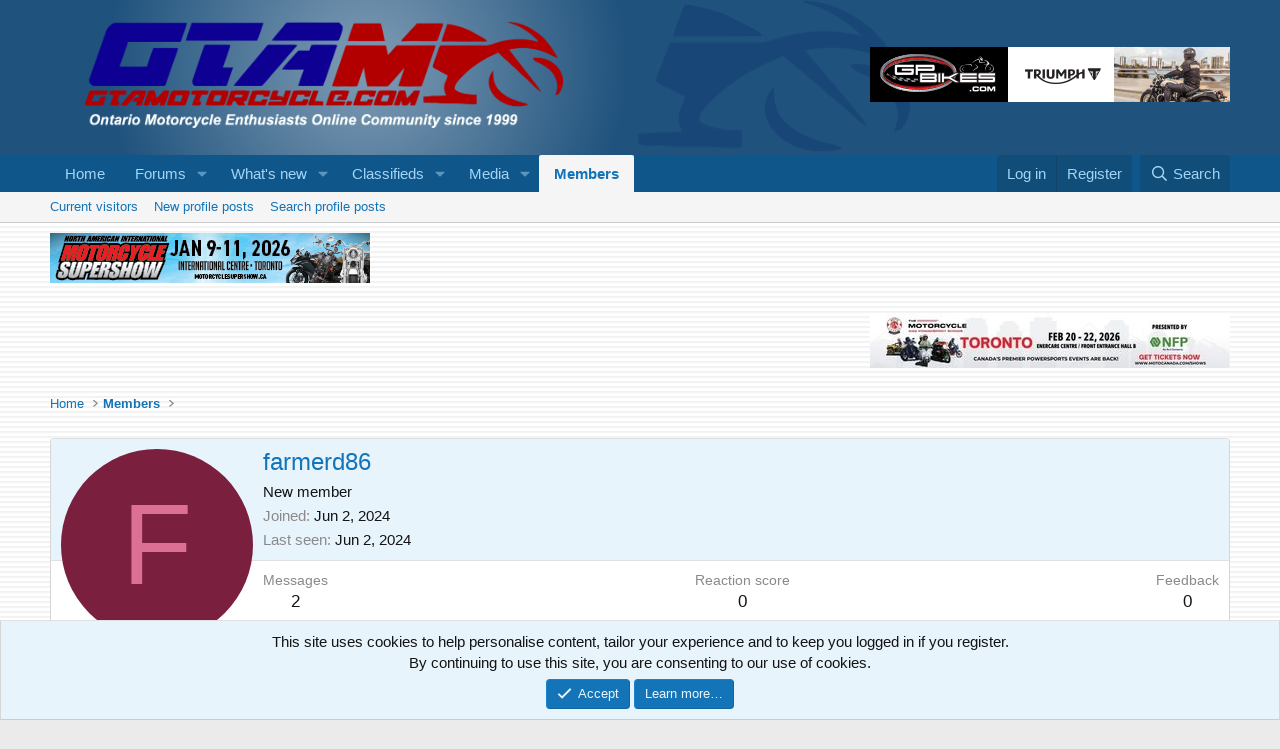

--- FILE ---
content_type: text/html; charset=utf-8
request_url: https://www.gtamotorcycle.com/xf/members/farmerd86.58405/
body_size: 12382
content:
<!DOCTYPE html>
<html id="XF" lang="en-US" dir="LTR"
	data-xf="2.3"
	data-app="public"
	
	
	data-template="member_view"
	data-container-key=""
	data-content-key=""
	data-logged-in="false"
	data-cookie-prefix="xf_"
	data-csrf="1768820471,432042c3ad055735a59b3137aacf6f30"
	class="has-no-js template-member_view"
	>
<head>
	
	
	

	<meta charset="utf-8" />
	<title>farmerd86 | GTAMotorcycle.com</title>
	<link rel="manifest" href="/xf/webmanifest.php">

	<meta http-equiv="X-UA-Compatible" content="IE=Edge" />
	<meta name="viewport" content="width=device-width, initial-scale=1, viewport-fit=cover">

	
		<meta name="theme-color" content="#0f578a" />
	

	<meta name="apple-mobile-web-app-title" content="GTAMotorcycle.com">
	

	
		<meta property="og:url" content="https://www.gtamotorcycle.com/xf/members/farmerd86.58405/" />
	
		<link rel="canonical" href="https://www.gtamotorcycle.com/xf/members/farmerd86.58405/" />
	
		
	

	
		
	
	
	<meta property="og:site_name" content="GTAMotorcycle.com" />


	
	
		
	
	
	<meta property="og:type" content="website" />


	
	
		
	
	
	
		<meta property="og:title" content="farmerd86" />
		<meta property="twitter:title" content="farmerd86" />
	


	
	
	
	

	
	
	
	

	<link rel="stylesheet" href="/xf/css.php?css=public%3Anormalize.css%2Cpublic%3Afa.css%2Cpublic%3Acore.less%2Cpublic%3Aapp.less&amp;s=1&amp;l=1&amp;d=1755474229&amp;k=ac0a6fdddd3c20e63017ac41ff8289e9e0e15918" />

	<link rel="stylesheet" href="/xf/css.php?css=public%3Amember.less%2Cpublic%3Anotices.less%2Cpublic%3Asiropu_ads_manager_ad.less%2Cpublic%3Aextra.less&amp;s=1&amp;l=1&amp;d=1755474229&amp;k=ae567b06578a7462f70fd61cdd37432dee2354ea" />


	
		<script src="/xf/js/xf/preamble.min.js?_v=6568179a"></script>
	

	
	<script src="/xf/js/vendor/vendor-compiled.js?_v=6568179a" defer></script>
	<script src="/xf/js/xf/core-compiled.js?_v=6568179a" defer></script>

	<script>
	XF.samViewCountMethod = "view";
	XF.samServerTime = 1768820471;
	XF.samItem = ".samItem";
	XF.samCodeUnit = ".samCodeUnit";
	XF.samBannerUnit = ".samBannerUnit";
</script>

	<script defer src="https://cdnjs.cloudflare.com/ajax/libs/Swiper/11.0.5/swiper-bundle.min.js"></script>
	<script>
	window.addEventListener('DOMContentLoaded', () => {
		var options = {
			pagination: {
				el: '.swiper-pagination',
				clickable: true
			},
			navigation: {
				nextEl: '.swiper-button-next',
				prevEl: '.swiper-button-prev'
			},
			autoplay: {
				delay: 2000,
				disableOnInteraction: false
			},
			on: {
				init: function() {
					const unit = this.wrapperEl;
					const imgDataSrc = unit.querySelector(XF.samItem + ' img[data-src]');
					XF.trigger(imgDataSrc, 'loadImage');
					const slideActive = unit.querySelector('.swiper-slide-active');
					XF.trigger(slideActive, 'adViewCarousel');
				},
				slideChangeTransitionEnd: function() {
					const activeSlide = this.wrapperEl.querySelector('.swiper-slide-active');
					XF.trigger(activeSlide, 'adViewCarousel');
				}
			}
		}
		document.querySelectorAll('.sam-swiper-container').forEach(item => {
			XF.extendObject(options, JSON.parse(item.dataset.options));
			var id = item.dataset.id;
			var swiper = [];
			swiper[id] = new Swiper('.sam-swiper-container[data-id="' + id + '"]', options);
			XF.on(item, 'mouseover', () => {
				swiper[id].autoplay.stop();
			});
			XF.on(item, 'mouseout', () => {
				swiper[id].autoplay.start();
			});
		});
	});
	</script>


<script>
	window.addEventListener('DOMContentLoaded', () => {
		var bkp = document.querySelectorAll('div[data-ba]');
		if (bkp) {
			bkp.forEach(item => {
				var ad = item;
				if (ad.querySelector('ins.adsbygoogle').style.display == 'none') {
					 XF.ajax('GET', XF.canonicalizeUrl('index.php?sam-item/' + ad.dataset.ba + '/get-backup'), {}, data => {
						 if (data.backup) {
							 ad.html(data.backup);
						 }
					 }, { skipDefault: true, global: false});
				}
			});
		}
		const advHere = document.querySelectorAll('.samAdvertiseHereLink');
		if (advHere) {
			advHere.forEach(item => {
				var unit = item.parentNode;
				if (unit.classList.contains('samCustomSize')) {
					unit.style.marginBottom = 20;
				}
			});
		}
		const ff = document.querySelectorAll('div[data-position="footer_fixed"] > div[data-cv="true"]');
		if (ff) {
			ff.forEach(item => {
				XF.trigger(item, 'adView');
			});
		}
	});
</script>
	
	

		
			
		

		
	



	<script>
		XF.ready(() =>
		{
			XF.extendObject(true, XF.config, {
				// 
				userId: 0,
				enablePush: false,
				pushAppServerKey: '',
				url: {
					fullBase: 'https://www.gtamotorcycle.com/xf/',
					basePath: '/xf/',
					css: '/xf/css.php?css=__SENTINEL__&s=1&l=1&d=1755474229',
					js: '/xf/js/__SENTINEL__?_v=6568179a',
					icon: '/xf/data/local/icons/__VARIANT__.svg?v=1755474231#__NAME__',
					iconInline: '/xf/styles/fa/__VARIANT__/__NAME__.svg?v=5.15.3',
					keepAlive: '/xf/login/keep-alive'
				},
				cookie: {
					path: '/',
					domain: '',
					prefix: 'xf_',
					secure: true,
					consentMode: 'simple',
					consented: ["optional","_third_party"]
				},
				cacheKey: 'f3ed7234243583f554e27d349fe769c5',
				csrf: '1768820471,432042c3ad055735a59b3137aacf6f30',
				js: {"\/xf\/js\/xf\/inline_mod.min.js?_v=6568179a":true,"\/xf\/js\/siropu\/am\/core.min.js?_v=6568179a":true},
				fullJs: false,
				css: {"public:member.less":true,"public:notices.less":true,"public:siropu_ads_manager_ad.less":true,"public:extra.less":true},
				time: {
					now: 1768820471,
					today: 1768798800,
					todayDow: 1,
					tomorrow: 1768885200,
					yesterday: 1768712400,
					week: 1768280400,
					month: 1767243600,
					year: 1767243600
				},
				style: {
					light: '',
					dark: '',
					defaultColorScheme: 'light'
				},
				borderSizeFeature: '3px',
				fontAwesomeWeight: 'r',
				enableRtnProtect: true,
				
				enableFormSubmitSticky: true,
				imageOptimization: '0',
				imageOptimizationQuality: 0.85,
				uploadMaxFilesize: 268435456,
				uploadMaxWidth: 0,
				uploadMaxHeight: 0,
				allowedVideoExtensions: ["m4v","mov","mp4","mp4v","mpeg","mpg","ogv","webm"],
				allowedAudioExtensions: ["mp3","opus","ogg","wav"],
				shortcodeToEmoji: true,
				visitorCounts: {
					conversations_unread: '0',
					alerts_unviewed: '0',
					total_unread: '0',
					title_count: true,
					icon_indicator: true
				},
				jsMt: {"xf\/action.js":"0f80c006","xf\/embed.js":"40bb95d1","xf\/form.js":"f8c7a50e","xf\/structure.js":"0f80c006","xf\/tooltip.js":"f8c7a50e"},
				jsState: {},
				publicMetadataLogoUrl: '',
				publicPushBadgeUrl: 'https://www.gtamotorcycle.com/xf/styles/default/xenforo/bell.png'
			})

			XF.extendObject(XF.phrases, {
				// 
				date_x_at_time_y:     "{date} at {time}",
				day_x_at_time_y:      "{day} at {time}",
				yesterday_at_x:       "Yesterday at {time}",
				x_minutes_ago:        "{minutes} minutes ago",
				one_minute_ago:       "1 minute ago",
				a_moment_ago:         "A moment ago",
				today_at_x:           "Today at {time}",
				in_a_moment:          "In a moment",
				in_a_minute:          "In a minute",
				in_x_minutes:         "In {minutes} minutes",
				later_today_at_x:     "Later today at {time}",
				tomorrow_at_x:        "Tomorrow at {time}",
				short_date_x_minutes: "{minutes}m",
				short_date_x_hours:   "{hours}h",
				short_date_x_days:    "{days}d",

				day0: "Sunday",
				day1: "Monday",
				day2: "Tuesday",
				day3: "Wednesday",
				day4: "Thursday",
				day5: "Friday",
				day6: "Saturday",

				dayShort0: "Sun",
				dayShort1: "Mon",
				dayShort2: "Tue",
				dayShort3: "Wed",
				dayShort4: "Thu",
				dayShort5: "Fri",
				dayShort6: "Sat",

				month0: "January",
				month1: "February",
				month2: "March",
				month3: "April",
				month4: "May",
				month5: "June",
				month6: "July",
				month7: "August",
				month8: "September",
				month9: "October",
				month10: "November",
				month11: "December",

				active_user_changed_reload_page: "The active user has changed. Reload the page for the latest version.",
				server_did_not_respond_in_time_try_again: "The server did not respond in time. Please try again.",
				oops_we_ran_into_some_problems: "Oops! We ran into some problems.",
				oops_we_ran_into_some_problems_more_details_console: "Oops! We ran into some problems. Please try again later. More error details may be in the browser console.",
				file_too_large_to_upload: "The file is too large to be uploaded.",
				uploaded_file_is_too_large_for_server_to_process: "The uploaded file is too large for the server to process.",
				files_being_uploaded_are_you_sure: "Files are still being uploaded. Are you sure you want to submit this form?",
				attach: "Attach files",
				rich_text_box: "Rich text box",
				close: "Close",
				link_copied_to_clipboard: "Link copied to clipboard.",
				text_copied_to_clipboard: "Text copied to clipboard.",
				loading: "Loading…",
				you_have_exceeded_maximum_number_of_selectable_items: "You have exceeded the maximum number of selectable items.",

				processing: "Processing",
				'processing...': "Processing…",

				showing_x_of_y_items: "Showing {count} of {total} items",
				showing_all_items: "Showing all items",
				no_items_to_display: "No items to display",

				number_button_up: "Increase",
				number_button_down: "Decrease",

				push_enable_notification_title: "Push notifications enabled successfully at GTAMotorcycle.com",
				push_enable_notification_body: "Thank you for enabling push notifications!",

				pull_down_to_refresh: "Pull down to refresh",
				release_to_refresh: "Release to refresh",
				refreshing: "Refreshing…"
			})
		})
	</script>

	<script src="/xf/js/xf/inline_mod.min.js?_v=6568179a" defer></script>
<script src="/xf/js/siropu/am/core.min.js?_v=6568179a" defer></script>



	

	
	<script async src="https://www.googletagmanager.com/gtag/js?id=UA-22683273-2"></script>
	<script>
		window.dataLayer = window.dataLayer || [];
		function gtag(){dataLayer.push(arguments);}
		gtag('js', new Date());
		gtag('config', 'UA-22683273-2', {
			// 
			
			
		});
	</script>


	

		
			
		

		
	


	<link rel="stylesheet" href="https://cdnjs.cloudflare.com/ajax/libs/Swiper/11.0.5/swiper-bundle.min.css">

</head>
<body data-template="member_view">

	

		
			
		

		
	


	

		
			
		

		
	


<div class="p-pageWrapper" id="top">

	

	<header class="p-header" id="header">
		<div class="p-header-inner">
			<div class="p-header-content">
				<div class="p-header-logo p-header-logo--image">
					<a href="https://www.gtamotorcycle.com/xf">
						

	

	
		
		

		
	

	

	<picture data-variations="{&quot;default&quot;:{&quot;1&quot;:&quot;\/Xenforo.png&quot;,&quot;2&quot;:null}}">
		
		
		

		

		<img src="/Xenforo.png"  width="600" height="216" alt="GTAMotorcycle.com"  />
	</picture>


					</a>
				</div>

				 <div class="samBannerUnit samAlignRight samDisplayInline" data-xf-init="sam-unit" data-position="container_header"> <div class="samItem"> <a  href="https://www.gpbikes.com/" target="_blank" rel="nofollow"> <img src="https://www.gtamotorcycle.com/xf/data/siropu/am/user/1678d43ff81dba.gif" alt=""  > </a> </div> </div> 

			</div>
		</div>
	</header>

	
	

	
		<div class="p-navSticky p-navSticky--primary" data-xf-init="sticky-header">
			
		<nav class="p-nav">
			<div class="p-nav-inner">
				<button type="button" class="button button--plain p-nav-menuTrigger" data-xf-click="off-canvas" data-menu=".js-headerOffCanvasMenu" tabindex="0" aria-label="Menu"><span class="button-text">
					<i aria-hidden="true"></i>
				</span></button>

				<div class="p-nav-smallLogo">
					<a href="https://www.gtamotorcycle.com/xf">
						

	

	
		
		

		
	

	

	<picture data-variations="{&quot;default&quot;:{&quot;1&quot;:&quot;\/Xenforo.png&quot;,&quot;2&quot;:null}}">
		
		
		

		

		<img src="/Xenforo.png"  width="600" height="216" alt="GTAMotorcycle.com"  />
	</picture>


					</a>
				</div>

				<div class="p-nav-scroller hScroller" data-xf-init="h-scroller" data-auto-scroll=".p-navEl.is-selected">
					<div class="hScroller-scroll">
						<ul class="p-nav-list js-offCanvasNavSource">
							
								<li>
									
	<div class="p-navEl " >
	

		
	
	<a href="https://www.gtamotorcycle.com/xf"
	class="p-navEl-link "
	
	data-xf-key="1"
	data-nav-id="home">Home</a>


		

		
	
	</div>

								</li>
							
								<li>
									
	<div class="p-navEl " data-has-children="true">
	

		
	
	<a href="/xf/"
	class="p-navEl-link p-navEl-link--splitMenu "
	
	
	data-nav-id="forums">Forums</a>


		<a data-xf-key="2"
			data-xf-click="menu"
			data-menu-pos-ref="< .p-navEl"
			class="p-navEl-splitTrigger"
			role="button"
			tabindex="0"
			aria-label="Toggle expanded"
			aria-expanded="false"
			aria-haspopup="true"></a>

		
	
		<div class="menu menu--structural" data-menu="menu" aria-hidden="true">
			<div class="menu-content">
				
					
	
	
	<a href="/xf/whats-new/posts/"
	class="menu-linkRow u-indentDepth0 js-offCanvasCopy "
	
	
	data-nav-id="newPosts">New posts</a>

	

				
					
	
	
	<a href="/xf/search/?type=post"
	class="menu-linkRow u-indentDepth0 js-offCanvasCopy "
	
	
	data-nav-id="searchForums">Search forums</a>

	

				
			</div>
		</div>
	
	</div>

								</li>
							
								<li>
									
	<div class="p-navEl " data-has-children="true">
	

		
	
	<a href="/xf/whats-new/"
	class="p-navEl-link p-navEl-link--splitMenu "
	
	
	data-nav-id="whatsNew">What's new</a>


		<a data-xf-key="3"
			data-xf-click="menu"
			data-menu-pos-ref="< .p-navEl"
			class="p-navEl-splitTrigger"
			role="button"
			tabindex="0"
			aria-label="Toggle expanded"
			aria-expanded="false"
			aria-haspopup="true"></a>

		
	
		<div class="menu menu--structural" data-menu="menu" aria-hidden="true">
			<div class="menu-content">
				
					
	
	
	<a href="/xf/featured/"
	class="menu-linkRow u-indentDepth0 js-offCanvasCopy "
	
	
	data-nav-id="featured">Featured content</a>

	

				
					
	
	
	<a href="/xf/whats-new/posts/"
	class="menu-linkRow u-indentDepth0 js-offCanvasCopy "
	 rel="nofollow"
	
	data-nav-id="whatsNewPosts">New posts</a>

	

				
					
	
	
	<a href="/xf/whats-new/media/"
	class="menu-linkRow u-indentDepth0 js-offCanvasCopy "
	 rel="nofollow"
	
	data-nav-id="xfmgWhatsNewNewMedia">New media</a>

	

				
					
	
	
	<a href="/xf/whats-new/classifieds/"
	class="menu-linkRow u-indentDepth0 js-offCanvasCopy "
	 rel="nofollow"
	
	data-nav-id="classifiedsWhatsNew">New listings</a>

	

				
					
	
	
	<a href="/xf/whats-new/media-comments/"
	class="menu-linkRow u-indentDepth0 js-offCanvasCopy "
	 rel="nofollow"
	
	data-nav-id="xfmgWhatsNewMediaComments">New media comments</a>

	

				
					
	
	
	<a href="/xf/whats-new/profile-posts/"
	class="menu-linkRow u-indentDepth0 js-offCanvasCopy "
	 rel="nofollow"
	
	data-nav-id="whatsNewProfilePosts">New profile posts</a>

	

				
					
	
	
	<a href="/xf/whats-new/latest-activity"
	class="menu-linkRow u-indentDepth0 js-offCanvasCopy "
	 rel="nofollow"
	
	data-nav-id="latestActivity">Latest activity</a>

	

				
			</div>
		</div>
	
	</div>

								</li>
							
								<li>
									
	<div class="p-navEl " data-has-children="true">
	

		
	
	<a href="/xf/classifieds/"
	class="p-navEl-link p-navEl-link--splitMenu "
	
	
	data-nav-id="classifieds">Classifieds</a>


		<a data-xf-key="4"
			data-xf-click="menu"
			data-menu-pos-ref="< .p-navEl"
			class="p-navEl-splitTrigger"
			role="button"
			tabindex="0"
			aria-label="Toggle expanded"
			aria-expanded="false"
			aria-haspopup="true"></a>

		
	
		<div class="menu menu--structural" data-menu="menu" aria-hidden="true">
			<div class="menu-content">
				
					
	
	
	<a href="/xf/whats-new/classifieds/"
	class="menu-linkRow u-indentDepth0 js-offCanvasCopy "
	 rel="nofollow"
	
	data-nav-id="classifiedsNew">New listings</a>

	

				
			</div>
		</div>
	
	</div>

								</li>
							
								<li>
									
	<div class="p-navEl " data-has-children="true">
	

		
	
	<a href="/xf/media/"
	class="p-navEl-link p-navEl-link--splitMenu "
	
	
	data-nav-id="xfmg">Media</a>


		<a data-xf-key="5"
			data-xf-click="menu"
			data-menu-pos-ref="< .p-navEl"
			class="p-navEl-splitTrigger"
			role="button"
			tabindex="0"
			aria-label="Toggle expanded"
			aria-expanded="false"
			aria-haspopup="true"></a>

		
	
		<div class="menu menu--structural" data-menu="menu" aria-hidden="true">
			<div class="menu-content">
				
					
	
	
	<a href="/xf/whats-new/media/"
	class="menu-linkRow u-indentDepth0 js-offCanvasCopy "
	 rel="nofollow"
	
	data-nav-id="xfmgNewMedia">New media</a>

	

				
					
	
	
	<a href="/xf/whats-new/media-comments/"
	class="menu-linkRow u-indentDepth0 js-offCanvasCopy "
	 rel="nofollow"
	
	data-nav-id="xfmgNewComments">New comments</a>

	

				
					
	
	
	<a href="/xf/search/?type=xfmg_media"
	class="menu-linkRow u-indentDepth0 js-offCanvasCopy "
	
	
	data-nav-id="xfmgSearchMedia">Search media</a>

	

				
			</div>
		</div>
	
	</div>

								</li>
							
								<li>
									
	<div class="p-navEl is-selected" data-has-children="true">
	

		
	
	<a href="/xf/members/"
	class="p-navEl-link p-navEl-link--splitMenu "
	
	
	data-nav-id="members">Members</a>


		<a data-xf-key="6"
			data-xf-click="menu"
			data-menu-pos-ref="< .p-navEl"
			class="p-navEl-splitTrigger"
			role="button"
			tabindex="0"
			aria-label="Toggle expanded"
			aria-expanded="false"
			aria-haspopup="true"></a>

		
	
		<div class="menu menu--structural" data-menu="menu" aria-hidden="true">
			<div class="menu-content">
				
					
	
	
	<a href="/xf/online/"
	class="menu-linkRow u-indentDepth0 js-offCanvasCopy "
	
	
	data-nav-id="currentVisitors">Current visitors</a>

	

				
					
	
	
	<a href="/xf/whats-new/profile-posts/"
	class="menu-linkRow u-indentDepth0 js-offCanvasCopy "
	 rel="nofollow"
	
	data-nav-id="newProfilePosts">New profile posts</a>

	

				
					
	
	
	<a href="/xf/search/?type=profile_post"
	class="menu-linkRow u-indentDepth0 js-offCanvasCopy "
	
	
	data-nav-id="searchProfilePosts">Search profile posts</a>

	

				
			</div>
		</div>
	
	</div>

								</li>
							
						</ul>
					</div>
				</div>

				<div class="p-nav-opposite">
					<div class="p-navgroup p-account p-navgroup--guest">
						
							<a href="/xf/login/" class="p-navgroup-link p-navgroup-link--textual p-navgroup-link--logIn"
								data-xf-click="overlay" data-follow-redirects="on">
								<span class="p-navgroup-linkText">Log in</span>
							</a>
							
								<a href="/xf/register/" class="p-navgroup-link p-navgroup-link--textual p-navgroup-link--register"
									data-xf-click="overlay" data-follow-redirects="on">
									<span class="p-navgroup-linkText">Register</span>
								</a>
							
						
					</div>

					<div class="p-navgroup p-discovery">
						<a href="/xf/whats-new/"
							class="p-navgroup-link p-navgroup-link--iconic p-navgroup-link--whatsnew"
							aria-label="What&#039;s new"
							title="What&#039;s new">
							<i aria-hidden="true"></i>
							<span class="p-navgroup-linkText">What's new</span>
						</a>

						
							<a href="/xf/search/"
								class="p-navgroup-link p-navgroup-link--iconic p-navgroup-link--search"
								data-xf-click="menu"
								data-xf-key="/"
								aria-label="Search"
								aria-expanded="false"
								aria-haspopup="true"
								title="Search">
								<i aria-hidden="true"></i>
								<span class="p-navgroup-linkText">Search</span>
							</a>
							<div class="menu menu--structural menu--wide" data-menu="menu" aria-hidden="true">
								<form action="/xf/search/search" method="post"
									class="menu-content"
									data-xf-init="quick-search">

									<h3 class="menu-header">Search</h3>
									
									<div class="menu-row">
										
											<input type="text" class="input" name="keywords" data-acurl="/xf/search/auto-complete" placeholder="Search…" aria-label="Search" data-menu-autofocus="true" />
										
									</div>

									
									<div class="menu-row">
										<label class="iconic"><input type="checkbox"  name="c[title_only]" value="1" /><i aria-hidden="true"></i><span class="iconic-label">Search titles only</span></label>

									</div>
									
									<div class="menu-row">
										<div class="inputGroup">
											<span class="inputGroup-text" id="ctrl_search_menu_by_member">By:</span>
											<input type="text" class="input" name="c[users]" data-xf-init="auto-complete" placeholder="Member" aria-labelledby="ctrl_search_menu_by_member" />
										</div>
									</div>
									
<div class="menu-footer">
									<span class="menu-footer-controls">
										<button type="submit" class="button button--icon button--icon--search button--primary"><i class="fa--xf far fa-search "><svg xmlns="http://www.w3.org/2000/svg" role="img" aria-hidden="true" ><use href="/xf/data/local/icons/regular.svg?v=1755474231#search"></use></svg></i><span class="button-text">Search</span></button>
										<button type="submit" class="button " name="from_search_menu"><span class="button-text">Advanced search…</span></button>
									</span>
									</div>

									<input type="hidden" name="_xfToken" value="1768820471,432042c3ad055735a59b3137aacf6f30" />
								</form>
							</div>
						
					</div>
				</div>
			</div>
		</nav>
	
		</div>
		
		
			<div class="p-sectionLinks">
				<div class="p-sectionLinks-inner hScroller" data-xf-init="h-scroller">
					<div class="hScroller-scroll">
						<ul class="p-sectionLinks-list">
							
								<li>
									
	<div class="p-navEl " >
	

		
	
	<a href="/xf/online/"
	class="p-navEl-link "
	
	data-xf-key="alt+1"
	data-nav-id="currentVisitors">Current visitors</a>


		

		
	
	</div>

								</li>
							
								<li>
									
	<div class="p-navEl " >
	

		
	
	<a href="/xf/whats-new/profile-posts/"
	class="p-navEl-link "
	 rel="nofollow"
	data-xf-key="alt+2"
	data-nav-id="newProfilePosts">New profile posts</a>


		

		
	
	</div>

								</li>
							
								<li>
									
	<div class="p-navEl " >
	

		
	
	<a href="/xf/search/?type=profile_post"
	class="p-navEl-link "
	
	data-xf-key="alt+3"
	data-nav-id="searchProfilePosts">Search profile posts</a>


		

		
	
	</div>

								</li>
							
						</ul>
					</div>
				</div>
			</div>
			
	
		

	<div class="offCanvasMenu offCanvasMenu--nav js-headerOffCanvasMenu" data-menu="menu" aria-hidden="true" data-ocm-builder="navigation">
		<div class="offCanvasMenu-backdrop" data-menu-close="true"></div>
		<div class="offCanvasMenu-content">
			<div class="offCanvasMenu-header">
				Menu
				<a class="offCanvasMenu-closer" data-menu-close="true" role="button" tabindex="0" aria-label="Close"></a>
			</div>
			
				<div class="p-offCanvasRegisterLink">
					<div class="offCanvasMenu-linkHolder">
						<a href="/xf/login/" class="offCanvasMenu-link" data-xf-click="overlay" data-menu-close="true">
							Log in
						</a>
					</div>
					<hr class="offCanvasMenu-separator" />
					
						<div class="offCanvasMenu-linkHolder">
							<a href="/xf/register/" class="offCanvasMenu-link" data-xf-click="overlay" data-menu-close="true">
								Register
							</a>
						</div>
						<hr class="offCanvasMenu-separator" />
					
				</div>
			
			<div class="js-offCanvasNavTarget"></div>
			<div class="offCanvasMenu-installBanner js-installPromptContainer" style="display: none;" data-xf-init="install-prompt">
				<div class="offCanvasMenu-installBanner-header">Install the app</div>
				<button type="button" class="button js-installPromptButton"><span class="button-text">Install</span></button>
				<template class="js-installTemplateIOS">
					<div class="js-installTemplateContent">
						<div class="overlay-title">How to install the app on iOS</div>
						<div class="block-body">
							<div class="block-row">
								<p>
									Follow along with the video below to see how to install our site as a web app on your home screen.
								</p>
								<p style="text-align: center">
									<video src="/xf/styles/default/xenforo/add_to_home.mp4"
										width="280" height="480" autoplay loop muted playsinline></video>
								</p>
								<p>
									<small><strong>Note:</strong> This feature may not be available in some browsers.</small>
								</p>
							</div>
						</div>
					</div>
				</template>
			</div>
		</div>
	</div>

	<div class="p-body">
		<div class="p-body-inner">
			<!--XF:EXTRA_OUTPUT-->


			

			

			 <div class="sam-swiper-container swiper-container" data-position="container_breadcrumb_top_above" data-id="5" data-options='{"slidesPerView":10,"spaceBetween":5,"slidesPerGroup":10,"autoplay":{"delay":8000},"effect":"fade"}'> <div class="samBannerUnit samAlignLeft samCarousel swiper-wrapper" data-xf-init="sam-unit" data-position="container_breadcrumb_top_above"> <div class="samItem swiper-slide"> <a  href="https://motorcyclesupershow.ca/" target="_blank" rel="nofollow"> <img src="https://www.gtamotorcycle.com/xf/data/siropu/am/user/1692cd3542e3ab.jpg" alt=""  > </a> </div> <div class="samItem swiper-slide"> <a  href="https://www.thebig.ca/matthew-camacho" target="_blank" rel="nofollow"> <img src="https://www.gtamotorcycle.com/xf/data/siropu/am/user/1678d8ffda613d.gif" alt=""  > </a> </div> <div class="samItem swiper-slide"> <a  href="https://motocanada.com/shows/toronto/" target="_blank" rel="nofollow"> <img src="https://www.gtamotorcycle.com/xf/data/siropu/am/user/16956887410625.jpg" alt=""  > </a> </div> <div class="samItem swiper-slide"> <a  href="https://www.gpbikes.com/" target="_blank" rel="nofollow"> <img src="https://www.gtamotorcycle.com/xf/data/siropu/am/user/1678d43ff81dba.gif" alt=""  > </a> </div> <div class="samItem swiper-slide"> <a  href="https://www.soaracing.ca/" target="_blank" rel="nofollow"> <img src="https://www.gtamotorcycle.com/xf/data/siropu/am/user/1678d7912db5cb.gif" alt=""  > </a> </div> </div> </div> <div class="sam-swiper-container swiper-container" data-position="container_breadcrumb_top_above" data-id="6" data-options='{"slidesPerView":10,"spaceBetween":5,"slidesPerGroup":10,"autoplay":{"delay":8000},"effect":"fade"}'> <div class="samBannerUnit samAlignRight samCarousel swiper-wrapper" data-xf-init="sam-unit" data-position="container_breadcrumb_top_above"> <div class="samItem swiper-slide" data-xf-init="sam-item" data-id="53" data-cv="true" data-cc="true"> <a  href="https://motocanada.com/shows/toronto/" target="_blank" rel="nofollow"> <img src="https://www.gtamotorcycle.com/xf/data/siropu/am/user/169568852af8f7.jpg" alt=""  > </a> </div> <div class="samItem swiper-slide" data-xf-init="sam-item" data-id="71" data-cv="true" data-cc="true"> <a  href="https://motorcyclesupershow.ca/" target="_blank" rel="nofollow"> <img src="https://www.gtamotorcycle.com/xf/data/siropu/am/user/1692cd3a7c2c15.jpg" alt=""  > </a> </div> <div class="samItem swiper-slide" data-xf-init="sam-item" data-id="48" data-cv="true" data-cc="true"> <a  href="https://www.rideforsight.com" target="_blank" rel="nofollow"> <img src="https://www.gtamotorcycle.com/xf/data/siropu/am/user/1678d82737e7ef.jpg" alt=""  > </a> </div> <div class="samItem swiper-slide" data-xf-init="sam-item" data-id="59" data-cv="true" data-cc="true"> <a  href="http://www.sharpridermotorcycletraining.com/" target="_blank" rel="nofollow"> <img src="https://www.gtamotorcycle.com/xf/data/siropu/am/user/1678daca671fb5.jpg" alt=""  > </a> </div> <div class="samItem swiper-slide" data-xf-init="sam-item" data-id="55" data-cv="true" data-cc="true"> <a  href="https://www.soaracing.ca/" target="_blank" rel="nofollow"> <img src="https://www.gtamotorcycle.com/xf/data/siropu/am/user/1678d7d8188545.gif" alt=""  > </a> </div> <div class="samItem swiper-slide" data-xf-init="sam-item" data-id="56" data-cv="true" data-cc="true"> <a  href="https://www.gpbikes.com" target="_blank" rel="nofollow"> <img src="https://www.gtamotorcycle.com/xf/data/siropu/am/user/1678d7dc366060.gif" alt=""  > </a> </div> </div> </div> 

			
	
		<ul class="p-breadcrumbs "
			itemscope itemtype="https://schema.org/BreadcrumbList">
			
				

				
				

				
					
					
	<li itemprop="itemListElement" itemscope itemtype="https://schema.org/ListItem">
		<a href="https://www.gtamotorcycle.com/xf" itemprop="item">
			<span itemprop="name">Home</span>
		</a>
		<meta itemprop="position" content="1" />
	</li>

				

				
					
					
	<li itemprop="itemListElement" itemscope itemtype="https://schema.org/ListItem">
		<a href="/xf/members/" itemprop="item">
			<span itemprop="name">Members</span>
		</a>
		<meta itemprop="position" content="2" />
	</li>

				
				
			
		</ul>
	

			 <div class="samCodeUnit" data-position="container_breadcrumb_top_below"> <div class="samItem" data-xf-init="sam-ga" data-ga='{"name":"Google Top Text","type":"Code","position":"Below top breadcrumb"}'> <center><script async src="https://pagead2.googlesyndication.com/pagead/js/adsbygoogle.js?client=ca-pub-3569372038478437"
     crossorigin="anonymous"> style="display:inline-block;width:360px;height:55px"</script></center> </div> </div> 


			
	<noscript class="js-jsWarning"><div class="blockMessage blockMessage--important blockMessage--iconic u-noJsOnly">JavaScript is disabled. For a better experience, please enable JavaScript in your browser before proceeding.</div></noscript>

			
	<div class="blockMessage blockMessage--important blockMessage--iconic js-browserWarning" style="display: none">You are using an out of date browser. It  may not display this or other websites correctly.<br />You should upgrade or use an <a href="https://www.google.com/chrome/" target="_blank" rel="noopener">alternative browser</a>.</div>


			

			<div class="p-body-main  ">
				
				<div class="p-body-contentCol"></div>
				

				

				<div class="p-body-content">
					
	

		
			
		

		
	


					<div class="p-body-pageContent">






	
	
	
	
	
		
	
	
	


	
	
		
	
	
	


	
	






<div class="block">
	<div class="block-container">
		<div class="block-body">
			<div class="memberHeader ">
				
			<div class="memberProfileBanner memberHeader-main memberProfileBanner-u58405-l" data-toggle-class="memberHeader--withBanner"  >
					<div class="memberHeader-mainContent">
						<span class="memberHeader-avatar">
							<span class="avatarWrapper">
								<span class="avatar avatar--l avatar--default avatar--default--dynamic" data-user-id="58405" style="background-color: #7a1f3d; color: #db7094" title="farmerd86">
			<span class="avatar-u58405-l" role="img" aria-label="farmerd86">F</span> 
		</span>
								
							</span>
						</span>
						<div class="memberHeader-content memberHeader-content--info">
						

						<h1 class="memberHeader-name">
							<span class="memberHeader-nameWrapper">
								<span class="username " dir="auto" data-user-id="58405">farmerd86</span>
							</span>
							
						</h1>

						

						<div class="memberHeader-blurbContainer">
							<div class="memberHeader-blurb" dir="auto" ><span class="userTitle" dir="auto">New member</span></div>

							<div class="memberHeader-blurb">
								<dl class="pairs pairs--inline">
									<dt>Joined</dt>
									<dd><time  class="u-dt" dir="auto" datetime="2024-06-02T15:21:24-0400" data-timestamp="1717356084" data-date="Jun 2, 2024" data-time="3:21 PM" data-short="Jun &#039;24" title="Jun 2, 2024 at 3:21 PM">Jun 2, 2024</time></dd>
								</dl>
							</div>

							
								<div class="memberHeader-blurb">
									<dl class="pairs pairs--inline">
										<dt>Last seen</dt>
										<dd dir="auto">
											<time  class="u-dt" dir="auto" datetime="2024-06-02T16:20:47-0400" data-timestamp="1717359647" data-date="Jun 2, 2024" data-time="4:20 PM" data-short="Jun &#039;24" title="Jun 2, 2024 at 4:20 PM">Jun 2, 2024</time>
										</dd>
									</dl>
								</div>
							
						</div>
					</div>
					</div>
				</div>
		

				<div class="memberHeader-content">
					<div class="memberHeader-stats">
						<div class="pairJustifier">
							
	
	
	<dl class="pairs pairs--rows pairs--rows--centered fauxBlockLink">
		<dt>Messages</dt>
		<dd>
			<a href="/xf/search/member?user_id=58405" rel="nofollow" class="fauxBlockLink-linkRow u-concealed">
				2
			</a>
		</dd>
	</dl>
	
	
	


	
	<dl class="pairs pairs--rows pairs--rows--centered">
		<dt>Reaction score</dt>
		<dd>
			0
		</dd>
	</dl>
	
	
	

		<dl class="pairs pairs--rows pairs--rows--centered fauxBlockLink">
			<dt title="Feedback">Feedback</dt>
			<dd>
				<a href="/xf/members/farmerd86.58405/feedback" data-xf-click="overlay" class="fauxBlockLink-linkRow u-concealed">
					0
				</a>
			</dd>
		</dl>

	

						</div>
					</div>

					
						<hr class="memberHeader-separator" />

						<div class="memberHeader-buttons">
							
								
	
	

	

	
		<div class="buttonGroup">
		
			
			
			
				<div class="buttonGroup-buttonWrapper">
					<button type="button" class="button button--link menuTrigger" data-xf-click="menu" aria-expanded="false" aria-haspopup="true"><span class="button-text">Find</span></button>
					<div class="menu" data-menu="menu" aria-hidden="true">
						<div class="menu-content">
							<h4 class="menu-header">Find content</h4>
							
							<a href="/xf/search/member?user_id=58405" rel="nofollow" class="menu-linkRow">Find all content by farmerd86</a>
							<a href="/xf/search/member?user_id=58405&amp;content=thread" rel="nofollow" class="menu-linkRow">Find all threads by farmerd86</a>
							
						</div>
					</div>
				</div>
			
			
		
		</div>
		
	
	

							
						</div>
					
				</div>

			</div>
		</div>
		<h2 class="block-tabHeader block-tabHeader--memberTabs tabs hScroller"
			data-xf-init="tabs h-scroller"
			data-panes=".js-memberTabPanes"
			data-state="replace"
			role="tablist">
			<span class="hScroller-scroll">
				
				
					<a href="/xf/members/farmerd86.58405/"
						class="tabs-tab is-active"
						role="tab"
						aria-controls="profile-posts">Profile posts</a>
				

				
					
						<a href="/xf/members/farmerd86.58405/latest-activity"
							rel="nofollow"
							class="tabs-tab"
							id="latest-activity"
							role="tab">Latest activity</a>
					
				

				<a href="/xf/members/farmerd86.58405/recent-content"
					rel="nofollow"
					class="tabs-tab"
					id="recent-content"
					role="tab">Postings</a>

				





				<a href="/xf/members/farmerd86.58405/about"
					class="tabs-tab"
					id="about"
					role="tab">About</a>

				
				



	<a href="/xf/classifieds/authors/farmerd86.58405/"
	   class="tabs-tab" id="listings" role="tab">
		Listings
	</a>

			</span>
		</h2>
	</div>
</div>



	

		
			
		

		
	



<ul class="tabPanes js-memberTabPanes">
	
	
		<li class="is-active" role="tabpanel" id="profile-posts">
			

			
	


			<div class="block block--messages"
				data-xf-init="lightbox inline-mod"
				data-type="profile_post"
				data-href="/xf/inline-mod/">

				<div class="block-container">
					<div class="block-body js-replyNewMessageContainer">
						

						
							<div class="block-row js-replyNoMessages">There are no messages on farmerd86's profile yet.</div>
						
					</div>
				</div>

				<div class="block-outer block-outer--after">
					
					<div class="block-outer-opposite">
						
						
					</div>
				</div>
			</div>
		</li>
	

	
		
			<li data-href="/xf/members/farmerd86.58405/latest-activity" role="tabpanel" aria-labelledby="latest-activity">
				<div class="blockMessage">Loading…</div>
			</li>
		
	

	<li data-href="/xf/members/farmerd86.58405/recent-content" role="tabpanel" aria-labelledby="recent-content">
		<div class="blockMessage">Loading…</div>
	</li>

	





	<li data-href="/xf/members/farmerd86.58405/about" role="tabpanel" aria-labelledby="about">
		<div class="blockMessage">Loading…</div>
	</li>

	
	



	<li data-href="/xf/classifieds/authors/farmerd86.58405/" role="tabpanel" aria-labelledby="listings">
		<div class="blockMessage">Loading…</div>
	</li>

</ul>

</div>
					
	

		
			
		

		
	


				</div>

				
			</div>

			 <div class="sam-swiper-container swiper-container" data-position="container_breadcrumb_bottom_above" data-id="7" data-options='{"slidesPerView":10,"spaceBetween":5,"slidesPerGroup":10,"autoplay":{"delay":3000},"effect":"fade"}'> <div class="samBannerUnit samAlignLeft samCarousel swiper-wrapper" data-xf-init="sam-unit" data-position="container_breadcrumb_bottom_above"> <div class="samItem swiper-slide" data-xf-init="sam-item" data-id="50" data-cv="true" data-cc="true"> <a  href="https://www.gpbikes.com" target="_blank" rel="nofollow"> <img src="https://www.gtamotorcycle.com/xf/data/siropu/am/user/1678d69f38177b.gif" alt=""  > </a> </div> <div class="samItem swiper-slide" data-xf-init="sam-item" data-id="49" data-cv="true" data-cc="true"> <a  href="http://www.sharpridermotorcycletraining.com" target="_blank" rel="nofollow"> <img src="https://www.gtamotorcycle.com/xf/data/siropu/am/user/1678daced28f46.jpg" alt=""  > </a> </div> <div class="samItem swiper-slide" data-xf-init="sam-item" data-id="51" data-cv="true" data-cc="true"> <a  href="https://motocanada.com/shows/toronto/" target="_blank" rel="nofollow"> <img src="https://www.gtamotorcycle.com/xf/data/siropu/am/user/16956883127015.jpg" alt=""  > </a> </div> <div class="samItem swiper-slide" data-xf-init="sam-item" data-id="72" data-cv="true" data-cc="true"> <a  href="https://motorcyclesupershow.ca/" target="_blank" rel="nofollow"> <img src="https://www.gtamotorcycle.com/xf/data/siropu/am/user/1692cd3cfb598e.jpg" alt=""  > </a> </div> </div> </div> <div class="sam-swiper-container swiper-container" data-position="container_breadcrumb_bottom_above" data-id="8" data-options='{"slidesPerView":10,"spaceBetween":5,"slidesPerGroup":10,"autoplay":{"delay":7000},"effect":"fade"}'> <div class="samBannerUnit samAlignRight samCarousel swiper-wrapper" data-xf-init="sam-unit" data-position="container_breadcrumb_bottom_above"> <div class="samItem swiper-slide" data-xf-init="sam-item" data-id="73" data-cv="true" data-cc="true"> <a  href="https://motorcyclesupershow.ca/" target="_blank" rel="nofollow"> <img src="https://www.gtamotorcycle.com/xf/data/siropu/am/user/1692cd3fbbbb1a.jpg" alt=""  > </a> </div> <div class="samItem swiper-slide" data-xf-init="sam-item" data-id="64" data-cv="true" data-cc="true"> <a  href="https://motocanada.com/shows/toronto/" target="_blank" rel="nofollow"> <img src="https://www.gtamotorcycle.com/xf/data/siropu/am/user/1695687ed4dabb.jpg" alt=""  > </a> </div> <div class="samItem swiper-slide" data-xf-init="sam-item" data-id="62" data-cv="true" data-cc="true"> <a  href="https://www.thebig.ca/matthew-camacho" target="_blank" rel="nofollow"> <img src="https://www.gtamotorcycle.com/xf/data/siropu/am/user/1678d905d1af37.gif" alt=""  > </a> </div> <div class="samItem swiper-slide" data-xf-init="sam-item" data-id="52" data-cv="true" data-cc="true"> <a  href="https://rideforsight.com" target="_blank" rel="nofollow"> <img src="https://www.gtamotorcycle.com/xf/data/siropu/am/user/1678d9f16d777c.jpg" alt=""  > </a> </div> <div class="samItem swiper-slide" data-xf-init="sam-item" data-id="58" data-cv="true" data-cc="true"> <a  href="http://www.sharpridermotorcycletraining.com" target="_blank" rel="nofollow"> <img src="https://www.gtamotorcycle.com/xf/data/siropu/am/user/1678dacd62e513.jpg" alt=""  > </a> </div> </div> </div> 

			
	
		<ul class="p-breadcrumbs p-breadcrumbs--bottom"
			itemscope itemtype="https://schema.org/BreadcrumbList">
			
				

				
				

				
					
					
	<li itemprop="itemListElement" itemscope itemtype="https://schema.org/ListItem">
		<a href="https://www.gtamotorcycle.com/xf" itemprop="item">
			<span itemprop="name">Home</span>
		</a>
		<meta itemprop="position" content="1" />
	</li>

				

				
					
					
	<li itemprop="itemListElement" itemscope itemtype="https://schema.org/ListItem">
		<a href="/xf/members/" itemprop="item">
			<span itemprop="name">Members</span>
		</a>
		<meta itemprop="position" content="2" />
	</li>

				
				
			
		</ul>
	

			
	

		
			
		

		
	


		</div>
	</div>

	<footer class="p-footer" id="footer">

		<div class="p-footer-inner">

			<div class="p-footer-row">
				
				<div class="p-footer-row-opposite">
					<ul class="p-footer-linkList">
						
							
								<li><a href="/xf/misc/contact" data-xf-click="overlay">Contact us</a></li>
							
						

						
							<li><a href="/xf/help/terms/">Terms and rules</a></li>
						

						
							<li><a href="/xf/help/privacy-policy/">Privacy policy</a></li>
						

						
							<li><a href="/xf/help/">Help</a></li>
						

						
							<li><a href="https://www.gtamotorcycle.com/xf">Home</a></li>
						

						<li><a href="/xf/forums/-/index.rss" target="_blank" class="p-footer-rssLink" title="RSS"><span aria-hidden="true"><i class="fa--xf far fa-rss "><svg xmlns="http://www.w3.org/2000/svg" role="img" aria-hidden="true" ><use href="/xf/data/local/icons/regular.svg?v=1755474231#rss"></use></svg></i><span class="u-srOnly">RSS</span></span></a></li>
					</ul>
				</div>
			</div>

			
				<div class="p-footer-copyright">
					
						<a href="https://xenforo.com" class="u-concealed" dir="ltr" target="_blank" rel="sponsored noopener">Community platform by XenForo<sup>&reg;</sup> <span class="copyright">&copy; 2010-2025 XenForo Ltd.</span></a>
						<br>© 1999 - 2019 GTAMotorcycle.com
					
				</div>
			

			
		</div>
	</footer>

	

		
			
		

		
	

</div> <!-- closing p-pageWrapper -->

<div class="u-bottomFixer js-bottomFixTarget">
	
	
		
	
		
		

		<ul class="notices notices--bottom_fixer  js-notices"
			data-xf-init="notices"
			data-type="bottom_fixer"
			data-scroll-interval="6">

			
				
	<li class="notice js-notice notice--primary notice--cookie"
		data-notice-id="-1"
		data-delay-duration="0"
		data-display-duration="0"
		data-auto-dismiss="0"
		data-visibility="">

		
		<div class="notice-content">
			
			
	<div class="u-alignCenter">
		This site uses cookies to help personalise content, tailor your experience and to keep you logged in if you register.<br />
By continuing to use this site, you are consenting to our use of cookies.
	</div>

	<div class="u-inputSpacer u-alignCenter">
		<a href="/xf/account/dismiss-notice" class="button button--icon button--icon--confirm js-noticeDismiss button--notice"><i class="fa--xf far fa-check "><svg xmlns="http://www.w3.org/2000/svg" role="img" aria-hidden="true" ><use href="/xf/data/local/icons/regular.svg?v=1755474231#check"></use></svg></i><span class="button-text">Accept</span></a>
		<a href="/xf/help/cookies" class="button button--notice"><span class="button-text">Learn more…</span></a>
	</div>

		</div>
	</li>

			
		</ul>
	

	
</div>

<div class="u-navButtons js-navButtons">
	<a href="javascript:" class="button button--scroll"><span class="button-text"><i class="fa--xf far fa-arrow-left "><svg xmlns="http://www.w3.org/2000/svg" role="img" aria-hidden="true" ><use href="/xf/data/local/icons/regular.svg?v=1755474231#arrow-left"></use></svg></i><span class="u-srOnly">Back</span></span></a>
</div>


	<div class="u-scrollButtons js-scrollButtons" data-trigger-type="both">
		<a href="#top" class="button button--scroll" data-xf-click="scroll-to"><span class="button-text"><i class="fa--xf far fa-arrow-up "><svg xmlns="http://www.w3.org/2000/svg" role="img" aria-hidden="true" ><use href="/xf/data/local/icons/regular.svg?v=1755474231#arrow-up"></use></svg></i><span class="u-srOnly">Top</span></span></a>
		
			<a href="#footer" class="button button--scroll" data-xf-click="scroll-to"><span class="button-text"><i class="fa--xf far fa-arrow-down "><svg xmlns="http://www.w3.org/2000/svg" role="img" aria-hidden="true" ><use href="/xf/data/local/icons/regular.svg?v=1755474231#arrow-down"></use></svg></i><span class="u-srOnly">Bottom</span></span></a>
		
	</div>



	<form style="display:none" hidden="hidden">
		<input type="text" name="_xfClientLoadTime" value="" id="_xfClientLoadTime" title="_xfClientLoadTime" tabindex="-1" />
	</form>

	





	<script type="application/ld+json">
		{
    "@context": "https://schema.org",
    "@type": "ProfilePage",
    "url": "https://www.gtamotorcycle.com/xf/members/farmerd86.58405/",
    "dateCreated": "2024-06-02T19:21:24+00:00",
    "mainEntity": {
        "@type": "Person",
        "@id": "https://www.gtamotorcycle.com/xf/members/farmerd86.58405/",
        "name": "farmerd86",
        "description": "New member",
        "identifier": 58405,
        "url": "https://www.gtamotorcycle.com/xf/members/farmerd86.58405/",
        "agentInteractionStatistic": [
            {
                "@type": "InteractionCounter",
                "interactionType": "https://schema.org/FollowAction",
                "userInteractionCount": 0
            },
            {
                "@type": "InteractionCounter",
                "interactionType": "https://schema.org/WriteAction",
                "userInteractionCount": 2
            }
        ],
        "interactionStatistic": [
            {
                "@type": "InteractionCounter",
                "interactionType": "https://schema.org/LikeAction",
                "userInteractionCount": 0
            }
        ]
    },
    "publisher": {
        "@type": "Organization",
        "name": "GTAMotorcycle.com",
        "description": "Ontario Motorcycle Enthusiasts Online Community since 1999",
        "url": "https://www.gtamotorcycle.com/xf"
    }
}
	</script>



	

		
			
		

		
	


	

		
			
		

		
	

</body>
</html>











--- FILE ---
content_type: text/html; charset=utf-8
request_url: https://www.google.com/recaptcha/api2/aframe
body_size: 267
content:
<!DOCTYPE HTML><html><head><meta http-equiv="content-type" content="text/html; charset=UTF-8"></head><body><script nonce="9UyrFrVs3fShqRLe25Uvxg">/** Anti-fraud and anti-abuse applications only. See google.com/recaptcha */ try{var clients={'sodar':'https://pagead2.googlesyndication.com/pagead/sodar?'};window.addEventListener("message",function(a){try{if(a.source===window.parent){var b=JSON.parse(a.data);var c=clients[b['id']];if(c){var d=document.createElement('img');d.src=c+b['params']+'&rc='+(localStorage.getItem("rc::a")?sessionStorage.getItem("rc::b"):"");window.document.body.appendChild(d);sessionStorage.setItem("rc::e",parseInt(sessionStorage.getItem("rc::e")||0)+1);localStorage.setItem("rc::h",'1768820475564');}}}catch(b){}});window.parent.postMessage("_grecaptcha_ready", "*");}catch(b){}</script></body></html>